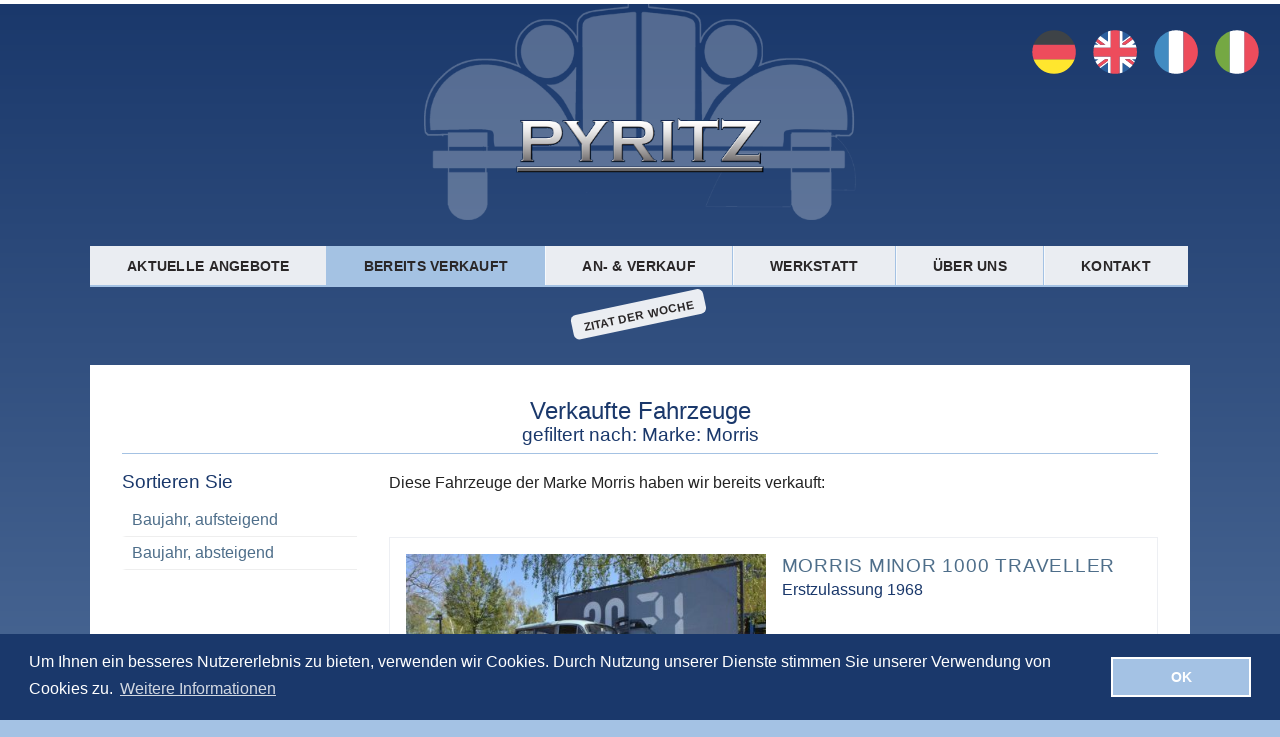

--- FILE ---
content_type: text/html; charset=UTF-8
request_url: https://pyritz-classics.de/bereits-verkauft/?sort=marke&marke=morris
body_size: 7398
content:
<!DOCTYPE html>
<!--[if IE 6]>
<html id="ie6" lang="de">
<![endif]-->
<!--[if IE 7]>
<html id="ie7" lang="de">
<![endif]-->
<!--[if IE 8]>
<html id="ie8" lang="de">
<![endif]-->
<!--[if !(IE 6) | !(IE 7) | !(IE 8)  ]><!-->
<html lang="de">
<!--<![endif]-->
<head>
<!-- neues paket -->
<!--  -->
<meta charset="UTF-8" />
<!-- meta name="google-translate-customization" content="fc258cdc7546e4f8-bf27ddb43f6f4daf-gfc3d8415e2ec059f-16" /-->
<meta name="viewport" content="width=device-width" />
<title class="notranslate">Bereits verkauft « Pyritz Classics GmbH In der Klassikstadt</title>
<link rel="profile" href="http://gmpg.org/xfn/11" />
<link rel="pingback" href="https://pyritz-classics.de/cms/xmlrpc.php" />
<meta name='robots' content='max-image-preview:large' />
<link rel="alternate" type="application/rss+xml" title="Pyritz Classics GmbH &raquo; Feed" href="https://pyritz-classics.de/feed/" />
<link rel="alternate" type="application/rss+xml" title="Pyritz Classics GmbH &raquo; Kommentar-Feed" href="https://pyritz-classics.de/comments/feed/" />
<link rel='stylesheet' id='lb2-css' href='https://pyritz-classics.de/cms/wp-content/themes/pyritz/js/libs/lightbox2/css/lightbox.css?ver=6.5.7' type='text/css' media='screen' />
<link rel='stylesheet' id='wp-block-library-css' href='https://pyritz-classics.de/cms/wp-includes/css/dist/block-library/style.min.css?ver=6.5.7' type='text/css' media='all' />
<style id='classic-theme-styles-inline-css' type='text/css'>
/*! This file is auto-generated */
.wp-block-button__link{color:#fff;background-color:#32373c;border-radius:9999px;box-shadow:none;text-decoration:none;padding:calc(.667em + 2px) calc(1.333em + 2px);font-size:1.125em}.wp-block-file__button{background:#32373c;color:#fff;text-decoration:none}
</style>
<style id='global-styles-inline-css' type='text/css'>
body{--wp--preset--color--black: #000000;--wp--preset--color--cyan-bluish-gray: #abb8c3;--wp--preset--color--white: #ffffff;--wp--preset--color--pale-pink: #f78da7;--wp--preset--color--vivid-red: #cf2e2e;--wp--preset--color--luminous-vivid-orange: #ff6900;--wp--preset--color--luminous-vivid-amber: #fcb900;--wp--preset--color--light-green-cyan: #7bdcb5;--wp--preset--color--vivid-green-cyan: #00d084;--wp--preset--color--pale-cyan-blue: #8ed1fc;--wp--preset--color--vivid-cyan-blue: #0693e3;--wp--preset--color--vivid-purple: #9b51e0;--wp--preset--gradient--vivid-cyan-blue-to-vivid-purple: linear-gradient(135deg,rgba(6,147,227,1) 0%,rgb(155,81,224) 100%);--wp--preset--gradient--light-green-cyan-to-vivid-green-cyan: linear-gradient(135deg,rgb(122,220,180) 0%,rgb(0,208,130) 100%);--wp--preset--gradient--luminous-vivid-amber-to-luminous-vivid-orange: linear-gradient(135deg,rgba(252,185,0,1) 0%,rgba(255,105,0,1) 100%);--wp--preset--gradient--luminous-vivid-orange-to-vivid-red: linear-gradient(135deg,rgba(255,105,0,1) 0%,rgb(207,46,46) 100%);--wp--preset--gradient--very-light-gray-to-cyan-bluish-gray: linear-gradient(135deg,rgb(238,238,238) 0%,rgb(169,184,195) 100%);--wp--preset--gradient--cool-to-warm-spectrum: linear-gradient(135deg,rgb(74,234,220) 0%,rgb(151,120,209) 20%,rgb(207,42,186) 40%,rgb(238,44,130) 60%,rgb(251,105,98) 80%,rgb(254,248,76) 100%);--wp--preset--gradient--blush-light-purple: linear-gradient(135deg,rgb(255,206,236) 0%,rgb(152,150,240) 100%);--wp--preset--gradient--blush-bordeaux: linear-gradient(135deg,rgb(254,205,165) 0%,rgb(254,45,45) 50%,rgb(107,0,62) 100%);--wp--preset--gradient--luminous-dusk: linear-gradient(135deg,rgb(255,203,112) 0%,rgb(199,81,192) 50%,rgb(65,88,208) 100%);--wp--preset--gradient--pale-ocean: linear-gradient(135deg,rgb(255,245,203) 0%,rgb(182,227,212) 50%,rgb(51,167,181) 100%);--wp--preset--gradient--electric-grass: linear-gradient(135deg,rgb(202,248,128) 0%,rgb(113,206,126) 100%);--wp--preset--gradient--midnight: linear-gradient(135deg,rgb(2,3,129) 0%,rgb(40,116,252) 100%);--wp--preset--font-size--small: 13px;--wp--preset--font-size--medium: 20px;--wp--preset--font-size--large: 36px;--wp--preset--font-size--x-large: 42px;--wp--preset--spacing--20: 0.44rem;--wp--preset--spacing--30: 0.67rem;--wp--preset--spacing--40: 1rem;--wp--preset--spacing--50: 1.5rem;--wp--preset--spacing--60: 2.25rem;--wp--preset--spacing--70: 3.38rem;--wp--preset--spacing--80: 5.06rem;--wp--preset--shadow--natural: 6px 6px 9px rgba(0, 0, 0, 0.2);--wp--preset--shadow--deep: 12px 12px 50px rgba(0, 0, 0, 0.4);--wp--preset--shadow--sharp: 6px 6px 0px rgba(0, 0, 0, 0.2);--wp--preset--shadow--outlined: 6px 6px 0px -3px rgba(255, 255, 255, 1), 6px 6px rgba(0, 0, 0, 1);--wp--preset--shadow--crisp: 6px 6px 0px rgba(0, 0, 0, 1);}:where(.is-layout-flex){gap: 0.5em;}:where(.is-layout-grid){gap: 0.5em;}body .is-layout-flex{display: flex;}body .is-layout-flex{flex-wrap: wrap;align-items: center;}body .is-layout-flex > *{margin: 0;}body .is-layout-grid{display: grid;}body .is-layout-grid > *{margin: 0;}:where(.wp-block-columns.is-layout-flex){gap: 2em;}:where(.wp-block-columns.is-layout-grid){gap: 2em;}:where(.wp-block-post-template.is-layout-flex){gap: 1.25em;}:where(.wp-block-post-template.is-layout-grid){gap: 1.25em;}.has-black-color{color: var(--wp--preset--color--black) !important;}.has-cyan-bluish-gray-color{color: var(--wp--preset--color--cyan-bluish-gray) !important;}.has-white-color{color: var(--wp--preset--color--white) !important;}.has-pale-pink-color{color: var(--wp--preset--color--pale-pink) !important;}.has-vivid-red-color{color: var(--wp--preset--color--vivid-red) !important;}.has-luminous-vivid-orange-color{color: var(--wp--preset--color--luminous-vivid-orange) !important;}.has-luminous-vivid-amber-color{color: var(--wp--preset--color--luminous-vivid-amber) !important;}.has-light-green-cyan-color{color: var(--wp--preset--color--light-green-cyan) !important;}.has-vivid-green-cyan-color{color: var(--wp--preset--color--vivid-green-cyan) !important;}.has-pale-cyan-blue-color{color: var(--wp--preset--color--pale-cyan-blue) !important;}.has-vivid-cyan-blue-color{color: var(--wp--preset--color--vivid-cyan-blue) !important;}.has-vivid-purple-color{color: var(--wp--preset--color--vivid-purple) !important;}.has-black-background-color{background-color: var(--wp--preset--color--black) !important;}.has-cyan-bluish-gray-background-color{background-color: var(--wp--preset--color--cyan-bluish-gray) !important;}.has-white-background-color{background-color: var(--wp--preset--color--white) !important;}.has-pale-pink-background-color{background-color: var(--wp--preset--color--pale-pink) !important;}.has-vivid-red-background-color{background-color: var(--wp--preset--color--vivid-red) !important;}.has-luminous-vivid-orange-background-color{background-color: var(--wp--preset--color--luminous-vivid-orange) !important;}.has-luminous-vivid-amber-background-color{background-color: var(--wp--preset--color--luminous-vivid-amber) !important;}.has-light-green-cyan-background-color{background-color: var(--wp--preset--color--light-green-cyan) !important;}.has-vivid-green-cyan-background-color{background-color: var(--wp--preset--color--vivid-green-cyan) !important;}.has-pale-cyan-blue-background-color{background-color: var(--wp--preset--color--pale-cyan-blue) !important;}.has-vivid-cyan-blue-background-color{background-color: var(--wp--preset--color--vivid-cyan-blue) !important;}.has-vivid-purple-background-color{background-color: var(--wp--preset--color--vivid-purple) !important;}.has-black-border-color{border-color: var(--wp--preset--color--black) !important;}.has-cyan-bluish-gray-border-color{border-color: var(--wp--preset--color--cyan-bluish-gray) !important;}.has-white-border-color{border-color: var(--wp--preset--color--white) !important;}.has-pale-pink-border-color{border-color: var(--wp--preset--color--pale-pink) !important;}.has-vivid-red-border-color{border-color: var(--wp--preset--color--vivid-red) !important;}.has-luminous-vivid-orange-border-color{border-color: var(--wp--preset--color--luminous-vivid-orange) !important;}.has-luminous-vivid-amber-border-color{border-color: var(--wp--preset--color--luminous-vivid-amber) !important;}.has-light-green-cyan-border-color{border-color: var(--wp--preset--color--light-green-cyan) !important;}.has-vivid-green-cyan-border-color{border-color: var(--wp--preset--color--vivid-green-cyan) !important;}.has-pale-cyan-blue-border-color{border-color: var(--wp--preset--color--pale-cyan-blue) !important;}.has-vivid-cyan-blue-border-color{border-color: var(--wp--preset--color--vivid-cyan-blue) !important;}.has-vivid-purple-border-color{border-color: var(--wp--preset--color--vivid-purple) !important;}.has-vivid-cyan-blue-to-vivid-purple-gradient-background{background: var(--wp--preset--gradient--vivid-cyan-blue-to-vivid-purple) !important;}.has-light-green-cyan-to-vivid-green-cyan-gradient-background{background: var(--wp--preset--gradient--light-green-cyan-to-vivid-green-cyan) !important;}.has-luminous-vivid-amber-to-luminous-vivid-orange-gradient-background{background: var(--wp--preset--gradient--luminous-vivid-amber-to-luminous-vivid-orange) !important;}.has-luminous-vivid-orange-to-vivid-red-gradient-background{background: var(--wp--preset--gradient--luminous-vivid-orange-to-vivid-red) !important;}.has-very-light-gray-to-cyan-bluish-gray-gradient-background{background: var(--wp--preset--gradient--very-light-gray-to-cyan-bluish-gray) !important;}.has-cool-to-warm-spectrum-gradient-background{background: var(--wp--preset--gradient--cool-to-warm-spectrum) !important;}.has-blush-light-purple-gradient-background{background: var(--wp--preset--gradient--blush-light-purple) !important;}.has-blush-bordeaux-gradient-background{background: var(--wp--preset--gradient--blush-bordeaux) !important;}.has-luminous-dusk-gradient-background{background: var(--wp--preset--gradient--luminous-dusk) !important;}.has-pale-ocean-gradient-background{background: var(--wp--preset--gradient--pale-ocean) !important;}.has-electric-grass-gradient-background{background: var(--wp--preset--gradient--electric-grass) !important;}.has-midnight-gradient-background{background: var(--wp--preset--gradient--midnight) !important;}.has-small-font-size{font-size: var(--wp--preset--font-size--small) !important;}.has-medium-font-size{font-size: var(--wp--preset--font-size--medium) !important;}.has-large-font-size{font-size: var(--wp--preset--font-size--large) !important;}.has-x-large-font-size{font-size: var(--wp--preset--font-size--x-large) !important;}
.wp-block-navigation a:where(:not(.wp-element-button)){color: inherit;}
:where(.wp-block-post-template.is-layout-flex){gap: 1.25em;}:where(.wp-block-post-template.is-layout-grid){gap: 1.25em;}
:where(.wp-block-columns.is-layout-flex){gap: 2em;}:where(.wp-block-columns.is-layout-grid){gap: 2em;}
.wp-block-pullquote{font-size: 1.5em;line-height: 1.6;}
</style>
<link rel='stylesheet' id='sliceshow-css' href='https://pyritz-classics.de/cms/wp-content/plugins/sliceshow/css/slice-show.css?ver=6.5.7' type='text/css' media='all' />
<link rel='stylesheet' id='cookieconsent-css' href='https://pyritz-classics.de/cms/wp-content/themes/pyritz/js/libs/cookieconsent/cookieconsent.min.css?ver=6.5.7' type='text/css' media='all' />
<link rel='stylesheet' id='theme-stylesheet-css' href='https://pyritz-classics.de/cms/wp-content/themes/pyritz/style.css?ver=1740405043' type='text/css' media='all' />
<!--[if lt IE 10]>
<link rel='stylesheet' id='theme-stylesheet-ie-css' href='https://pyritz-classics.de/cms/wp-content/themes/pyritz/css/ie.css?ver=6.5.7' type='text/css' media='all' />
<![endif]-->
<link rel='stylesheet' id='font-awesome-css' href='https://pyritz-classics.de/cms/wp-content/themes/pyritz/res/font-awesome/css/font-awesome.min.css?ver=6.5.7' type='text/css' media='all' />
<!--[if IE 7]>
<link rel='stylesheet' id='font-awesome-ie7-css' href='https://pyritz-classics.de/cms/wp-content/themes/pyritz/res/font-awesome/cssfont-awesome-ie7.min.css?ver=6.5.7' type='text/css' media='all' />
<![endif]-->
<link rel='stylesheet' id='wp-pagenavi-css' href='https://pyritz-classics.de/cms/wp-content/plugins/wp-pagenavi/pagenavi-css.css?ver=2.70' type='text/css' media='all' />
<script type="text/javascript" src="https://pyritz-classics.de/cms/wp-includes/js/jquery/jquery.min.js?ver=3.7.1" id="jquery-core-js"></script>
<script type="text/javascript" src="https://pyritz-classics.de/cms/wp-includes/js/jquery/jquery-migrate.min.js?ver=3.4.1" id="jquery-migrate-js"></script>
<script type="text/javascript" src="https://pyritz-classics.de/cms/wp-content/plugins/sliceshow/thirdparty/jquery.cycle2.js?ver=6.5.7" id="jquery.cycle2.all-js"></script>
<script type="text/javascript" src="https://pyritz-classics.de/cms/wp-content/themes/pyritz/js/libs/cookieconsent/cookieconsent.min.js?ver=6.5.7" id="cookieconsent-js"></script>
<!--[if lt IE 9]>
<script type="text/javascript" src="https://pyritz-classics.de/cms/wp-content/themes/pyritz/js/respond.min.js?ver=6.5.7" id="respond-js"></script>
<![endif]-->
<!--[if lt IE 9]>
<script type="text/javascript" src="https://pyritz-classics.de/cms/wp-content/themes/pyritz/js/html5.js?ver=6.5.7" id="html5-js"></script>
<![endif]-->
<link rel="https://api.w.org/" href="https://pyritz-classics.de/wp-json/" /><link rel="alternate" type="application/json" href="https://pyritz-classics.de/wp-json/wp/v2/pages/6" /><link rel="canonical" href="https://pyritz-classics.de/bereits-verkauft/" />
<link rel='shortlink' href='https://pyritz-classics.de/?p=6' />
<link rel="alternate" type="application/json+oembed" href="https://pyritz-classics.de/wp-json/oembed/1.0/embed?url=https%3A%2F%2Fpyritz-classics.de%2Fbereits-verkauft%2F" />
<link rel="alternate" type="text/xml+oembed" href="https://pyritz-classics.de/wp-json/oembed/1.0/embed?url=https%3A%2F%2Fpyritz-classics.de%2Fbereits-verkauft%2F&#038;format=xml" />

<script>
window.addEventListener("load", function(){
window.cookieconsent.initialise({
  "palette": {
    "popup": {
      "background": "#1A386B",
      "text": "#FFFFFF"
    },
    "button": {
      "background": "#A4C2E4",
      "text": "#FFFFFF",
      "border": "#FFFFFF"
    }
  },
  "content": {
  	"message": "Um Ihnen ein besseres Nutzererlebnis zu bieten, verwenden wir Cookies. Durch Nutzung unserer Dienste stimmen Sie unserer Verwendung von Cookies zu.",
    "dismiss": "OK",
    "link"   : "Weitere Informationen",
    "href"   : "/datenschutz/"
  }
})});
</script>
</head>
<body class="page-template page-template-page-im-angebot page-template-page-im-angebot-php page page-id-6 single-author">
<div id="google_translate_element" class="google-translate_element">
<svg version="1.1" xmlns="http://www.w3.org/2000/svg" xmlns:xlink="http://www.w3.org/1999/xlink" x="0px" y="0px"
	 viewBox="0 0 128 128" enable-background="new 0 0 128 128" xml:space="preserve" style="display:none">
<defs>
<symbol id="DE">
	<path fill="#3E4347" d="M64.21,5.98C38.9,5.98,17.38,22.16,9.4,44.73h109.61C111.03,22.16,89.52,5.98,64.21,5.98z"/>
	<path fill="#FFE62E" d="M64.21,122.23c25.31,0,46.82-16.18,54.8-38.75H9.4C17.38,106.05,38.9,122.23,64.21,122.23z"/>
	<path fill="#ED4C5C" d="M9.4,44.73C7.26,50.79,6.08,57.31,6.08,64.1S7.26,77.42,9.4,83.48h109.61
		c2.14-6.06,3.32-12.58,3.32-19.38s-1.18-13.31-3.32-19.38H9.4z"/>
</symbol>
<symbol id="EN">
	<path fill="#2A5F9E" d="M45.01,118.91V92.14l-19.98,14.73C30.75,112.13,37.53,116.26,45.01,118.91z"/>
	<path fill="#2A5F9E" d="M83.76,118.91c7.51-2.65,14.3-6.8,20.04-12.09L83.77,92.1L83.76,118.91z"/>
	<path fill="#2A5F9E" d="M9.58,83.48c0.67,1.9,1.43,3.75,2.29,5.55l7.53-5.55H9.58z"/>
	<path fill="#2A5F9E" d="M109.36,83.48l7.54,5.55c0.86-1.8,1.62-3.66,2.29-5.55L109.36,83.48L109.36,83.48z"/>
	<path fill="#FFFFFF" d="M47.84,75.73H29.93H7.43c0.54,2.65,1.27,5.24,2.15,7.75h9.83l-7.54,5.55c1.52,3.21,3.34,6.25,5.41,9.1
		l19.99-14.65h0.09h7.66v3.97v0.04L22.33,104.2c0.87,0.92,1.77,1.81,2.7,2.67l19.98-14.73v26.77c2.51,0.89,5.1,1.62,7.75,2.16
		V86.42v-4.64v-0.03v-6.03h-4.89H47.84z"/>
	<path fill="#FFFFFF" d="M121.35,75.73H98.84h-5.78h-0.01h-13.1h-0.01h-3.93V86.4v34.67c2.65-0.54,5.24-1.27,7.75-2.16l0-26.81
		l20.03,14.72c2.67-2.47,5.12-5.18,7.29-8.11L90.44,83.48h0.03h13.09l11.75,8.66v0c0.56-1.02,1.09-2.06,1.59-3.11l-7.54-5.55h9.83
		C120.08,80.97,120.81,78.38,121.35,75.73z"/>
	<path fill="#ED4C5C" d="M17.34,98.22c1.51,2.08,3.17,4.06,4.94,5.92c0.02,0.02,0.03,0.04,0.05,0.06l22.68-16.71v-0.04v-3.97
		h-7.66L17.34,98.22z"/>
	<path fill="#ED4C5C" d="M90.47,83.48l20.64,15.2c0.72-0.97,1.4-1.96,2.06-2.98c0.1-0.16,0.2-0.31,0.3-0.47
		c0.64-1.01,1.26-2.04,1.85-3.1l-11.75-8.66H90.47z"/>
	<path fill="#2A5F9E" d="M83.76,9.3v26.77l19.98-14.73C98.02,16.07,91.24,11.95,83.76,9.3z"/>
	<path fill="#2A5F9E" d="M45.01,9.3c-7.51,2.65-14.3,6.8-20.04,12.09l20.03,14.72L45.01,9.3z"/>
	<path fill="#2A5F9E" d="M119.19,44.73c-0.67-1.9-1.43-3.75-2.29-5.55l-7.54,5.55H119.19z"/>
	<path fill="#2A5F9E" d="M19.42,44.73l-7.54-5.55c-0.86,1.8-1.62,3.66-2.29,5.55H19.42z"/>
	<path fill="#FFFFFF" d="M80.94,52.48h17.91h22.5c-0.54-2.65-1.27-5.24-2.15-7.75h-9.83l7.54-5.55c-1.53-3.21-3.34-6.25-5.41-9.1
		L91.51,44.73h-0.09h-7.66v-3.97v-0.04l22.68-16.71c-0.87-0.92-1.77-1.81-2.7-2.67L83.76,36.07V9.3c-2.51-0.89-5.1-1.62-7.75-2.15
		v34.64v4.64v0.03v6.03h4.89H80.94z"/>
	<path fill="#FFFFFF" d="M7.43,52.48h22.51h5.78h0.01h13.1h0.01h3.93V41.81V7.14c-2.65,0.54-5.24,1.27-7.75,2.15l0,26.81
		L24.98,21.39c-2.67,2.47-5.12,5.18-7.29,8.11l20.64,15.23H38.3l-13.09,0l-11.75-8.66v0c-0.56,1.02-1.09,2.05-1.59,3.11l7.54,5.55
		H9.58C8.7,47.24,7.97,49.82,7.43,52.48z"/>
	<path fill="#ED4C5C" d="M111.43,29.99c-1.51-2.08-3.17-4.06-4.94-5.92c-0.02-0.02-0.03-0.04-0.05-0.06L83.76,40.72v0.04v3.97
		h7.66L111.43,29.99z"/>
	<path fill="#ED4C5C" d="M38.31,44.73l-20.64-15.2c-0.72,0.97-1.4,1.97-2.06,2.98c-0.1,0.15-0.2,0.31-0.3,0.46
		c-0.64,1.01-1.26,2.04-1.85,3.1l11.75,8.66L38.31,44.73z"/>
	<path fill="#ED4C5C" d="M121.35,52.48h-22.5H80.94H80.9h-4.89v-6.03v-0.03v-4.64V7.14c-3.76-0.76-7.64-1.16-11.62-1.16
		s-7.87,0.4-11.62,1.17v34.67v10.67h-3.93h-0.01h-13.1h-0.01h-5.78H7.43c-0.76,3.75-1.17,7.64-1.17,11.62
		c0,3.98,0.4,7.87,1.17,11.62h22.5h17.91h0.04h4.89v6.03v0.03v4.64v34.64c3.75,0.76,7.64,1.16,11.62,1.16s7.87-0.4,11.62-1.17
		V86.4V75.73h3.93h0.01h13.1h0.01h5.78h22.51c0.76-3.76,1.17-7.64,1.17-11.62C122.51,60.12,122.11,56.23,121.35,52.48z"/>
</symbol>
<symbol id="FR">
	<path fill="#428BC1" d="M6.15,64.1c0,25.31,16.18,46.82,38.75,54.8V9.3C22.33,17.28,6.15,38.8,6.15,64.1z"/>
	<path fill="#ED4C5C" d="M122.4,64.1c0-25.31-16.18-46.82-38.75-54.8v109.61C106.22,110.93,122.4,89.41,122.4,64.1z"/>
	<path fill="#FFFFFF" d="M44.9,118.91c6.06,2.14,12.58,3.32,19.37,3.32c6.8,0,13.31-1.18,19.38-3.32V9.3
		c-6.06-2.14-12.58-3.32-19.38-3.32c-6.8,0-13.31,1.18-19.37,3.32V118.91z"/>
</symbol>
<symbol id="IT">
	<path fill="#75A843" d="M5.68,64.1c0,25.31,16.18,46.82,38.75,54.8V9.3C21.86,17.28,5.68,38.8,5.68,64.1z"/>
	<path fill="#ED4C5C" d="M121.93,64.1c0-25.31-16.18-46.83-38.75-54.81v109.61C105.76,110.93,121.93,89.41,121.93,64.1z"/>
	<path fill="#FFFFFF" d="M44.43,118.91c6.06,2.14,12.58,3.32,19.38,3.32s13.31-1.18,19.37-3.32V9.3
				c-6.06-2.14-12.58-3.32-19.37-3.32S50.5,7.16,44.43,9.3V118.91z"/>
</symbol>
</defs>
</svg>
<ul class="flag-list" role="presentation">
	<li><svg class="flag" viewBox="0 0 128 128"><use href="#DE" /><text>Deutsch</text></svg></li>
	<li><svg class="flag" viewBox="0 0 128 128"><use href="#EN" /><text>English</text></svg></li>
	<li><svg class="flag" viewBox="0 0 128 128"><use href="#FR" /><text>Français</text></svg></li>
	<li><svg class="flag" viewBox="0 0 128 128"><use href="#IT" /><text>Italiano</text></svg></li>
</ul>
</div>
<script type="text/javascript">
function googleTranslateElementInit() {
  new google.translate.TranslateElement({pageLanguage: 'de', includedLanguages: 'de,en,fr,it', layout: google.translate.TranslateElement.InlineLayout.SIMPLE, multilanguagePage: true}, 'google_translate_element');
  jQuery('.flag-list > li').on('click', function(){
   jQuery('.goog-te-gadget-simple').click();
  });
}
</script><script defer type="text/javascript" src="//translate.google.com/translate_a/element.js?cb=googleTranslateElementInit"></script>


<div class="pagewrap">

	<div class="header">
		<div class="row">
			<div class="col w100 logo"><a href="/"><img src="/cms/wp-content/themes/pyritz/img/pyritz-logo.png"></a></div>
		</div>
	</div>

	<!--div class="topnav"-->
				<div class="menu-topnav-container"><ul id="menu-topnav" class="nav-menu"><li id="menu-item-23" class="menu-item menu-item-type-post_type menu-item-object-page menu-item-23"><a href="https://pyritz-classics.de/im-angebot/">Aktuelle Angebote</a></li>
<li id="menu-item-22" class="menu-item menu-item-type-post_type menu-item-object-page current-menu-item page_item page-item-6 current_page_item menu-item-22"><a href="https://pyritz-classics.de/bereits-verkauft/" aria-current="page">Bereits verkauft</a></li>
<li id="menu-item-21" class="menu-item menu-item-type-post_type menu-item-object-page menu-item-21"><a href="https://pyritz-classics.de/ankauf-verkauf/">An- &#038; Verkauf</a></li>
<li id="menu-item-4253" class="menu-item menu-item-type-post_type menu-item-object-page menu-item-4253"><a href="https://pyritz-classics.de/werkstatt-2/">Werkstatt</a></li>
<li id="menu-item-28" class="menu-item menu-item-type-post_type menu-item-object-page menu-item-28"><a href="https://pyritz-classics.de/wir-ueber-uns/">Über uns</a></li>
<li id="menu-item-27" class="menu-item menu-item-type-post_type menu-item-object-page menu-item-27"><a href="https://pyritz-classics.de/kontakt/">Kontakt</a></li>
<li id="menu-item-8378" class="menu-item menu-item-type-post_type_archive menu-item-object-pyr_quote menu-item-8378"><a href="https://pyritz-classics.de/zitate/">Zitat der Woche</a></li>
</ul></div>	<!--/div-->
<div class="content post-6 page type-page status-publish hentry">
	<div class="row">
		<div class="col w100">
			<div class="page-header">
									<h2>Verkaufte Fahrzeuge</h2>
													<h3>gefiltert nach: Marke: Morris</h3>
			</div>
		</div>
	</div>
	<div class="row">
		<div class="col w25">

		<div class="box hide-on-small">
			<h3>Sortieren Sie</h3>
			<ul class="nav list"><li ><a href="https://pyritz-classics.de/bereits-verkauft/?sort=year_asc">Baujahr, aufsteigend</a></li><li ><a href="https://pyritz-classics.de/bereits-verkauft/?sort=year_desc">Baujahr, absteigend</a></li></ul>		</div>

		<div class="box hide-on-small">
							<h3>Verkaufte Marken</h3>
			<ul class="nav list"><li><a href="https://pyritz-classics.de/bereits-verkauft/?sort=make">Alle </a></li><li><a href="https://pyritz-classics.de/bereits-verkauft/?sort=marke&amp;marke=adler">Adler</a></li><li><a href="https://pyritz-classics.de/bereits-verkauft/?sort=marke&amp;marke=alfa-romeo">Alfa Romeo</a></li><li><a href="https://pyritz-classics.de/bereits-verkauft/?sort=marke&amp;marke=alvis">Alvis</a></li><li><a href="https://pyritz-classics.de/bereits-verkauft/?sort=marke&amp;marke=aston-martin">Aston Martin</a></li><li><a href="https://pyritz-classics.de/bereits-verkauft/?sort=marke&amp;marke=audi">Audi</a></li><li><a href="https://pyritz-classics.de/bereits-verkauft/?sort=marke&amp;marke=austin-healey">Austin Healey</a></li><li><a href="https://pyritz-classics.de/bereits-verkauft/?sort=marke&amp;marke=bentley">Bentley</a></li><li><a href="https://pyritz-classics.de/bereits-verkauft/?sort=marke&amp;marke=bmw">BMW</a></li><li><a href="https://pyritz-classics.de/bereits-verkauft/?sort=marke&amp;marke=borgward">Borgward</a></li><li><a href="https://pyritz-classics.de/bereits-verkauft/?sort=marke&amp;marke=boursaud">Boursaud</a></li><li><a href="https://pyritz-classics.de/bereits-verkauft/?sort=marke&amp;marke=bugatti">Bugatti</a></li><li><a href="https://pyritz-classics.de/bereits-verkauft/?sort=marke&amp;marke=buick">Buick</a></li><li><a href="https://pyritz-classics.de/bereits-verkauft/?sort=marke&amp;marke=cadillac">Cadillac</a></li><li><a href="https://pyritz-classics.de/bereits-verkauft/?sort=marke&amp;marke=chevrolet">Chevrolet</a></li><li><a href="https://pyritz-classics.de/bereits-verkauft/?sort=marke&amp;marke=chris-craft">Chris Craft</a></li><li><a href="https://pyritz-classics.de/bereits-verkauft/?sort=marke&amp;marke=chrysler">chrysler</a></li><li><a href="https://pyritz-classics.de/bereits-verkauft/?sort=marke&amp;marke=citroen">Citroën</a></li><li><a href="https://pyritz-classics.de/bereits-verkauft/?sort=marke&amp;marke=corvette">Corvette</a></li><li><a href="https://pyritz-classics.de/bereits-verkauft/?sort=marke&amp;marke=daimler">Daimler</a></li><li><a href="https://pyritz-classics.de/bereits-verkauft/?sort=marke&amp;marke=datsun">Datsun</a></li><li><a href="https://pyritz-classics.de/bereits-verkauft/?sort=marke&amp;marke=de-tomaso">De Tomaso</a></li><li><a href="https://pyritz-classics.de/bereits-verkauft/?sort=marke&amp;marke=delahaye">Delahaye</a></li><li><a href="https://pyritz-classics.de/bereits-verkauft/?sort=marke&amp;marke=dkw">DKW</a></li><li><a href="https://pyritz-classics.de/bereits-verkauft/?sort=marke&amp;marke=ducati">Ducati</a></li><li><a href="https://pyritz-classics.de/bereits-verkauft/?sort=marke&amp;marke=ferrari">Ferrari</a></li><li><a href="https://pyritz-classics.de/bereits-verkauft/?sort=marke&amp;marke=fiat">FIAT</a></li><li><a href="https://pyritz-classics.de/bereits-verkauft/?sort=marke&amp;marke=ford">Ford</a></li><li><a href="https://pyritz-classics.de/bereits-verkauft/?sort=marke&amp;marke=glas">Glas</a></li><li><a href="https://pyritz-classics.de/bereits-verkauft/?sort=marke&amp;marke=hanomag">Hanomag</a></li><li><a href="https://pyritz-classics.de/bereits-verkauft/?sort=marke&amp;marke=heinkel">Heinkel</a></li><li><a href="https://pyritz-classics.de/bereits-verkauft/?sort=marke&amp;marke=honda">Honda</a></li><li><a href="https://pyritz-classics.de/bereits-verkauft/?sort=marke&amp;marke=horch">Horch</a></li><li><a href="https://pyritz-classics.de/bereits-verkauft/?sort=marke&amp;marke=hudson">Hudson</a></li><li><a href="https://pyritz-classics.de/bereits-verkauft/?sort=marke&amp;marke=innocenti">Innocenti</a></li><li><a href="https://pyritz-classics.de/bereits-verkauft/?sort=marke&amp;marke=jaguar">Jaguar</a></li><li><a href="https://pyritz-classics.de/bereits-verkauft/?sort=marke&amp;marke=karmann">Karmann</a></li><li><a href="https://pyritz-classics.de/bereits-verkauft/?sort=marke&amp;marke=lagonda">Lagonda</a></li><li><a href="https://pyritz-classics.de/bereits-verkauft/?sort=marke&amp;marke=lamborghini">Lamborghini</a></li><li><a href="https://pyritz-classics.de/bereits-verkauft/?sort=marke&amp;marke=lambretta">Lambretta</a></li><li><a href="https://pyritz-classics.de/bereits-verkauft/?sort=marke&amp;marke=lancia">Lancia</a></li><li><a href="https://pyritz-classics.de/bereits-verkauft/?sort=marke&amp;marke=land-rover">Land Rover</a></li><li><a href="https://pyritz-classics.de/bereits-verkauft/?sort=marke&amp;marke=laverda">Laverda</a></li><li><a href="https://pyritz-classics.de/bereits-verkauft/?sort=marke&amp;marke=lotus">Lotus</a></li><li><a href="https://pyritz-classics.de/bereits-verkauft/?sort=marke&amp;marke=mathys">Mathis</a></li><li><a href="https://pyritz-classics.de/bereits-verkauft/?sort=marke&amp;marke=mercedes-benz">Mercedes Benz</a></li><li><a href="https://pyritz-classics.de/bereits-verkauft/?sort=marke&amp;marke=messerschmitt">Messerschmitt</a></li><li><a href="https://pyritz-classics.de/bereits-verkauft/?sort=marke&amp;marke=mg">MG</a></li><li><a href="https://pyritz-classics.de/bereits-verkauft/?sort=marke&amp;marke=mini">Mini</a></li><li><a href="https://pyritz-classics.de/bereits-verkauft/?sort=marke&amp;marke=minischmitt">Minischmitt</a></li><li><a href="https://pyritz-classics.de/bereits-verkauft/?sort=marke&amp;marke=monteverdi">Monteverdi</a></li><li><a href="https://pyritz-classics.de/bereits-verkauft/?sort=marke&amp;marke=morgan">Morgan</a></li><li class="active"><a href="https://pyritz-classics.de/bereits-verkauft/?sort=marke&amp;marke=morris">Morris</a></li><li><a href="https://pyritz-classics.de/bereits-verkauft/?sort=marke&amp;marke=norton">Norton</a></li><li><a href="https://pyritz-classics.de/bereits-verkauft/?sort=marke&amp;marke=nsu">NSU</a></li><li><a href="https://pyritz-classics.de/bereits-verkauft/?sort=marke&amp;marke=opel">Opel</a></li><li><a href="https://pyritz-classics.de/bereits-verkauft/?sort=marke&amp;marke=peugeot">Peugeot</a></li><li><a href="https://pyritz-classics.de/bereits-verkauft/?sort=marke&amp;marke=porsche">Porsche</a></li><li><a href="https://pyritz-classics.de/bereits-verkauft/?sort=marke&amp;marke=renault">Renault</a></li><li><a href="https://pyritz-classics.de/bereits-verkauft/?sort=marke&amp;marke=rolls-royce">Rolls Royce</a></li><li><a href="https://pyritz-classics.de/bereits-verkauft/?sort=marke&amp;marke=rover">Rover</a></li><li><a href="https://pyritz-classics.de/bereits-verkauft/?sort=marke&amp;marke=saab">Saab</a></li><li><a href="https://pyritz-classics.de/bereits-verkauft/?sort=marke&amp;marke=sonstige">Sonstige</a></li><li><a href="https://pyritz-classics.de/bereits-verkauft/?sort=marke&amp;marke=superformance">Superformance</a></li><li><a href="https://pyritz-classics.de/bereits-verkauft/?sort=marke&amp;marke=triumph">Triumph</a></li><li><a href="https://pyritz-classics.de/bereits-verkauft/?sort=marke&amp;marke=velosolex">VeloSolex</a></li><li><a href="https://pyritz-classics.de/bereits-verkauft/?sort=marke&amp;marke=vespa">Vespa</a></li><li><a href="https://pyritz-classics.de/bereits-verkauft/?sort=marke&amp;marke=volkswagen">Volkswagen</a></li><li><a href="https://pyritz-classics.de/bereits-verkauft/?sort=marke&amp;marke=volvo">Volvo</a></li></ul>		</div>
	</div>
		<div class="col w75">
			<div class="page-intro make-info">
				<div class="make-info-content">
							<p>Diese Fahrzeuge der Marke Morris  haben wir bereits verkauft:</p>
				</div>
	</div>
<div class="teaser ">
	<div class="teaser-header">
				<h2 class="main-header"><a href="https://pyritz-classics.de/fahrzeuge/morris-minor-1000-traveller/">Morris Minor 1000 Traveller</a></h2>
		<h3 class="sub-header">Erstzulassung 1968</h3>
	</div>
	<div class="teaser-content">
		<figure class="teaser-image"><a href="https://pyritz-classics.de/fahrzeuge/morris-minor-1000-traveller/"><img width="450" height="300" src="https://pyritz-classics.de/cms/wp-content/uploads/2021/04/1-2-450x300.jpg" class="attachment-medium size-medium wp-post-image" alt="" decoding="async" srcset="https://pyritz-classics.de/cms/wp-content/uploads/2021/04/1-2-450x300.jpg 450w, https://pyritz-classics.de/cms/wp-content/uploads/2021/04/1-2-300x200.jpg 300w, https://pyritz-classics.de/cms/wp-content/uploads/2021/04/1-2-768x512.jpg 768w, https://pyritz-classics.de/cms/wp-content/uploads/2021/04/1-2-1148x765.jpg 1148w, https://pyritz-classics.de/cms/wp-content/uploads/2021/04/1-2-400x267.jpg 400w, https://pyritz-classics.de/cms/wp-content/uploads/2021/04/1-2-800x533.jpg 800w, https://pyritz-classics.de/cms/wp-content/uploads/2021/04/1-2-1000x667.jpg 1000w, https://pyritz-classics.de/cms/wp-content/uploads/2021/04/1-2.jpg 1152w" sizes="(max-width: 450px) 100vw, 450px" /></a>
						<figcaption class="teaser__caption">
				<h4 class="notranslate">Sold</h4>
			</figcaption>
					</figure>
		<div class="teaser-info">
			<div class="teaser-text"></div>
		</div>
			</div>

	<div class="teaser-more"><a href="https://pyritz-classics.de/fahrzeuge/morris-minor-1000-traveller/" class="button">zum Fahrzeug</a></div>
</div>
			<div class="pager">
						</div>
			<h4>
							Sie befinden sich im Bereich "bereits verkaufte Fahrzeuge" |
						<a href="https://pyritz-classics.de/bereits-verkauft/?sort=make">» Alle Fahrzeuge im Angebot</a>
			</h4>
		</div>
	</div>
</div>
	<div class="footer">
		<div class="row">
			<div class="col w33">
					<h2><span class="notranslate">In der Klassikstadt</span></h2>
					<p>Orberstrasse 4a<br>
60386 Frankfurt/Main</p>
<p class="no-print"><a href="/in-der-klassikstadt/">Info</a></p>
<p class="no-print"><a href="/kontakt/">Anfahrt / Map</a></p>

			</div>
			<div class="col w33">

					<h2>Ihr Kontakt</h2>
					<p>Rainer Dschüdow</p>
<p>+49 (0) 172-530 0287<br>
+49 (0) 69 4089 55 18<br>
+49 (0) 69 4089 55 19 FAX<br>
<a href="mailto:dschuedow@pyritz-classics.de">Dschuedow@Pyritz-Classics.de</a></p>
<p>Werkstatt</p>
<p>+49 (0) 69 4089 58 69</p>
			</div>
			<div class="col w33 sitemap-container">
					<h2>Sitemap</h2>
					<div class="menu-sitemap-container"><ul id="menu-sitemap" class="nav-menu"><li id="menu-item-30" class="menu-item menu-item-type-post_type menu-item-object-page menu-item-home menu-item-30"><a href="https://pyritz-classics.de/">Home</a></li>
<li id="menu-item-36" class="menu-item menu-item-type-post_type menu-item-object-page menu-item-36"><a href="https://pyritz-classics.de/im-angebot/">Aktuelle Angebote</a></li>
<li id="menu-item-35" class="menu-item menu-item-type-post_type menu-item-object-page current-menu-item page_item page-item-6 current_page_item menu-item-35"><a href="https://pyritz-classics.de/bereits-verkauft/" aria-current="page">Bereits verkauft</a></li>
<li id="menu-item-33" class="menu-item menu-item-type-post_type menu-item-object-page menu-item-33"><a href="https://pyritz-classics.de/ankauf-verkauf/">An- &#038; Verkauf</a></li>
<li id="menu-item-4263" class="menu-item menu-item-type-post_type menu-item-object-page menu-item-4263"><a href="https://pyritz-classics.de/werkstatt-2/">Werkstatt</a></li>
<li id="menu-item-34" class="menu-item menu-item-type-post_type menu-item-object-page menu-item-34"><a href="https://pyritz-classics.de/wir-ueber-uns/">Über uns</a></li>
<li id="menu-item-8382" class="menu-item menu-item-type-post_type_archive menu-item-object-pyr_quote menu-item-8382"><a href="https://pyritz-classics.de/zitate/">Zitat der Woche</a></li>
<li id="menu-item-31" class="menu-item menu-item-type-post_type menu-item-object-page menu-item-31"><a href="https://pyritz-classics.de/kontakt/">Kontakt</a></li>
<li id="menu-item-29" class="menu-item menu-item-type-post_type menu-item-object-page menu-item-29"><a href="https://pyritz-classics.de/impressum/">Impressum</a></li>
<li id="menu-item-10358" class="menu-item menu-item-type-post_type menu-item-object-page menu-item-privacy-policy menu-item-10358"><a rel="privacy-policy" href="https://pyritz-classics.de/datenschutz/">Datenschutz</a></li>
</ul></div>			</div>
		</div>
	</div>
<p class="copyright center">© 2026 <span class="notranslate">Pyritz Classics GmbH</span> in der <span class="notranslate">Klassikstadt Frankfurt</span></p>
</div>
<!--[if lt IE 9]>
	<script type="text/javascript" src="js/respond.min.js"></script>
<![endif]-->

<script type="text/javascript" src="https://pyritz-classics.de/cms/wp-content/themes/pyritz/js/libs/lightbox2/js/lightbox.js?ver=6.5.7" id="lb2-js"></script>
	<!-- Piwik -->
	<script type="text/javascript">
	  var _paq = _paq || [];
	  /* tracker methods like "setCustomDimension" should be called before "trackPageView" */
	  _paq.push(['trackPageView']);
	  _paq.push(['enableLinkTracking']);
	  (function() {
		var u="//www.pyritz-classics.de/piwik/";
		_paq.push(['setTrackerUrl', u+'piwik.php']);
		_paq.push(['setSiteId', '2']);
		var d=document, g=d.createElement('script'), s=d.getElementsByTagName('script')[0];
		g.type='text/javascript'; g.async=true; g.defer=true; g.src=u+'piwik.js'; s.parentNode.insertBefore(g,s);
	  })();
	</script>
	<!-- End Piwik Code -->
	<noscript>
	<!-- Piwik Image Tracker-->
	<img src="http://www.pyritz-classics.de/piwik/piwik.php?idsite=2&rec=1" style="border:0" alt="" />
	<!-- End Piwik -->
	</noscript>

</body>
</html>


--- FILE ---
content_type: text/css
request_url: https://pyritz-classics.de/cms/wp-content/plugins/sliceshow/css/slice-show.css?ver=6.5.7
body_size: 586
content:
.sliceshow-slideshow-container {
	position: relative;
}
.sliceshow-slideshow .slides {
	margin: 0!important;
	padding: 0!important;
	overflow: hidden;
}
.sliceshow-slideshow .slides > li { display: none; list-style: none!important; width: 100%; overflow: hidden; margin: 0!important; padding: 0!important; }
.sliceshow-slideshow .slides > li:first-child { display: block }
.sliceshow-slideshow .slides li img {
	width: 100%!important;
	max-width: 100%!important;
	display: block;
}
.sliceshow-slideshow .slides .sliceshow-caption {
	-webkit-box-sizing: border-box!important;
	-moz-box-sizing: border-box!important;
	box-sizing: border-box!important;
	position: absolute!important;
	bottom: 0!important;
	left: 0!important;
	margin: 0!important;
	padding: 1% 5%!important;
	width: 100%!important;
	background: rgb(0,0,0)!important;
	background: rgba(0,0,0,0.4)!important;
	color: #fff!important;
	font-size: 18px!important;
	font-weight: bold!important;
}
.sliceshow-slideshow .slides a {
	display: block;
	height: auto;
}
.sliceshow-slideshow .slides .sliceshow-caption a {
	display: block;
}
.sliceshow-slideshow .slides .sliceshow-caption a:link, .sliceshow-slideshow .slides .sliceshow-caption a:visited {
	color: #fff;
	text-decoration: none;
}
.sliceshow-slideshow .slides .sliceshow-caption a:hover {
	text-decoration: none;
	opacity: .8;
}

/* Direction Nav */
.sliceshow-slideshow-container .sliceshow-arrow-wrap {
	position: relative;
}
.sliceshow-slideshow-container .sliceshow-arrow-wrap .sliceshow-arrow {width: 31px; height: 44px; margin: -22px 0 0; display: block; background: url(../images/sliceshow-arrows-default.png) no-repeat 0 50%; position: absolute; top: 50%; z-index: 101; cursor: pointer; text-indent: -9999px; opacity: 0; filter:alpha(opacity=0); -webkit-transition: all .3s ease;
}
.sliceshow-slideshow-container .sliceshow-arrow-wrap .sliceshow-arrow-next {background-position: 100% 50%; right: -36px; margin-right: 5px!important; }
.sliceshow-slideshow-container .sliceshow-arrow-wrap .sliceshow-arrow-prev {left: -36px; margin-left: 5px!important;}
.sliceshow-slideshow-container:hover .sliceshow-arrow-next {opacity: 0.6; filter:alpha(opacity=60); right: 5px;}
.sliceshow-slideshow-container:hover .sliceshow-arrow-prev {opacity: 0.6; filter:alpha(opacity=60); left: 5px;}
.sliceshow-slideshow-container:hover .sliceshow-arrow-next:hover, .sliceshow-slideshow-container:hover .sliceshow-arrow-prev:hover {opacity: 1; filter:alpha(opacity=100);}

/* Control Nav */
.sliceshow-slideshow-container .pager-wrap {width: 100%; text-align: center; padding: 10px 0;
}
.sliceshow-slideshow-container .pager-wrap span {margin: 0 6px; width: 11px; height: 11px; display: inline-block; background: #666; background: rgba(0,0,0,0.5); cursor: pointer; text-indent: -9999px; -webkit-border-radius: 20px; -moz-border-radius: 20px; -o-border-radius: 20px; border-radius: 20px; box-shadow: inset 0 0 3px rgba(0,0,0,0.3);}
.sliceshow-slideshow-container .pager-wrap span:hover { background: #333; background: rgba(0,0,0,0.7); }
.sliceshow-slideshow-container .pager-wrap span.cycle-pager-active { background: #000; background: rgba(0,0,0,0.9); cursor: default; }

@media screen and (max-width: 860px) {
  .sliceshow-slideshow .sliceshow-arrow-wrap .sliceshow-arrow-prev {opacity: 1; left: 0;}
  .sliceshow-slideshow .sliceshow-arrow-wrap .sliceshow-arrow-next {opacity: 1; right: 0;}
  .sliceshow-slideshow .slides .sliceshow-caption {font-size: 14px!important;}
}

--- FILE ---
content_type: text/css
request_url: https://pyritz-classics.de/cms/wp-content/themes/pyritz/style.css?ver=1740405043
body_size: 5883
content:
/*
Theme Name:     pyritz next generation
Theme URI:      http://pyritz-classics.de/
Description:    Child theme for the Toolbox theme
Author:         Tom Arnold
Author URI:     http://tomarnold.de/
Template:       toolbox
Version:        0.1.1
*/
/*@import url('css/styles.css');*/
/* basics

$lightblue = rgb(164,194,227);
$mediumblue = rgb(95,149,207);
$darkblue = #1A386B;
$white = rgb(255,255,255);
$textcolor = #232323;
$linkcolor = rgb(78,110,138);

basefont = 16px // 1rem
baseline = 1.5em

*/
* {
	-moz-box-sizing: border-box;
	-webkit-box-sizing: border-box;
	box-sizing: border-box;
}
html, body {
	margin: 0; padding: 0;
}
html {
	font-size: 100%;
	line-height: 1.5em;
	background-color: rgb(164,194,228);
	/*background-color: #1A386B;*/
	/* gradient
		background-image: -o-linear-gradient(top, rgb(95,149,207) 0%, rgb(164,194,227) 40%);
		background-image: -moz-linear-gradient(top, rgb(95,149,207) 0%, rgb(164,194,227) 40%);
		background-image: -webkit-linear-gradient(top, rgb(95,149,207) 0%, rgb(164,194,227) 40%);
		background-image: -ms-linear-gradient(top, rgb(95,149,207) 0%, rgb(164,194,227) 40%);
		background-image: -webkit-gradient(
			linear,
			left top,
			left bottom,
			color-stop(0, rgb(95,149,207)),
			color-stop(0.4, rgb(164,194,227))
		);
	background-image: linear-gradient(top, rgb(95,149,207) 0%, rgb(164,194,227) 40%);
	/**/
	background-image: -o-linear-gradient(top, #1A386B 0%, rgb(164,194,227) 60%);
		background-image: -moz-linear-gradient(top, #1A386B 0%, rgb(164,194,227) 60%);
		background-image: -webkit-linear-gradient(top, #1A386B 0%, rgb(164,194,227) 60%);
		background-image: -ms-linear-gradient(top, #1A386B 0%, rgb(164,194,227) 60%);
		background-image: -webkit-gradient(
			linear,
			left top,
			left bottom,
			color-stop(0, #1A386B),
			color-stop(0.6, rgb(164,194,227))
		);
	background-image: linear-gradient(top, #1A386B 0%, rgb(164,194,227) 60%);
	background-repeat: no-repeat;
}
body {
	color: #232323;
	/*min-height: 2000px;*/
	font-family: Helvetica, Arial, sans-serif;
	background: transparent url(img/logo-oldtimer-25.png) center top no-repeat;
	background-size: 27em;
}
ul,ol,p,blockquote,h1,h2,h3,h4,h5,h6,table {
	margin: 0; padding: 0;
}

img {
	max-width: 100%;
	height: auto;
}
a {
	color: rgb(78,110,138);
}
a img {
	border: none;
}
.dark a {
	color: #FFF;
}
h2, h3 {
	color: rgb(95,148,208);
	color: #1A386B;
}
h2 > i {
	font-style: normal;
	white-space: nowrap;
}
h3 + h4 {
	margin-top: 0.5em;
}
.center {
	text-align: center;
}
.hide-on-small {
	display: none;
}
.logo img {
		max-width: 70%;
}

.nav-list {
	margin: 0; padding: 0;
	list-style-type: none;
}
.nav-list > li {
	margin: 0; padding: 0;
}
.nav-list > li > a {
	text-decoration: none;
}

/* topnavigation */
.menu-topnav-container {
	width: 100%;
	text-transform: uppercase;
}
.menu-topnav-container ul {
	list-style-type: none;
	margin: 0; padding: 0;
	font-size: 0.9em;
	overflow: hidden;
}
.menu-topnav-container li {
	margin: 0; padding: 0;
		-moz-transition: all ease-in-out 0.3s;
		-webkit-transition: all ease-in-out 0.3s;
	transition: all ease-in-out 0.3s;
		background-color: rgb(209,224,241);
	background-color: rgba(255,255,255,0.9);
	margin-bottom: 1px;
}
.menu-topnav-container a {
	text-decoration: none;
		padding: 8px 0;
	padding: 0.5rem 0;
	display: block;
	text-align: center;
	color: rgb(42,39,40);
	font-weight: bold;
	letter-spacing: 0.019em;
}
.menu-topnav-container li:hover,
.menu-topnav-container li.current-menu-item,
.im-verkauf .menu-item-23,
.bereits-verkauft .menu-item-22 {
	background-color: rgb(164,194,227);
}
.menu-topnav-container li:hover a {
	color: #fff;
}

/* nav */
.nav {
	margin: 0;
	padding: 0;
	list-style-type: none;
}
.nav li {
	margin: 0; padding: 0;
}
.nav a {
	text-decoration: none;
	border-left: 4px solid #fff;
}
.nav .active a {
	border-left-color: rgb(95,149,207);
}
.nav li a span {
	display: none;
}


.box {
		margin-bottom: 64px;
	margin-bottom: 4rem;
}
.box h2,
.box h3 {
	font-weight: normal;
	margin-bottom: 0.5em;
}

.row {
	clear: both;
	overflow: hidden;
	margin: 0;
		padding: 0 16px;
	padding: 0 1rem;
}
.row:last-child {
	padding-bottom: 3rem;
}
.invers {
	padding-top: 1rem;
	padding-bottom: 1rem;
	background-color: #1A386B;
	background-color: rgba(26,56,107,0.6);
	color: #FFF;
}
	.invers .heading,
	.invers .sharing {
		color: #C5D8EE;
	}
	.invers .heading {
		font-weight: normal;
		margin: 0;
	}

.col {
	float: left;
		padding: 0 16px;
	padding: 0 1rem;
}

/* startseite */
.intro {
	position: relative;
	font-size: 1.2em;
	text-align: center;
	color: #666;
}
.intro-header {
	font-size: 1.2em;
	line-height: 1.15em;
	font-weight: normal;
	margin-bottom: 0.25em;
}
.intro-header a {
	text-decoration: none;
}
.intro-image {
		margin-bottom: 16px;
		margin-bottom: 1rem;
		max-height: 450px;
		overflow: hidden;
}
/* feature */
.feature-header {
	font-size: 1.2em;
	line-height: 1.15em;
	font-weight: normal;
	margin-bottom: 0.25em;
	color: #333;
}
.feature-content {
	font-size: 0.866em;
	color: #333;
	padding-top: 0.5em;
	text-align: left;
	overflow: hidden;
	margin-bottom: 2em;
}

.feature-images {
	float: left;
	margin-right: 1em;
}
.feature-images img {
	max-height: 100px;
}

.intro-teaser-header {
	font-weight: normal;
	font-size: 1.2em;
	line-height: 1.15em;
		padding-bottom: 4px;
	padding-bottom: 0.25rem;
	border-bottom: 1px solid rgb(164,194,227);
		margin-bottom: 8px;
	margin-bottom: 0.5rem;
}
.xmas,
.intro-teaser.xmas p {
	text-align: center;
}
.xmas .intro-teaser-header {
	text-align: left;
}
.messen figure {
	margin: 0; padding: 0;
	width: 50%;
	float: left;
	padding: 1em;
}
.messen figure img {
	max-width: 100%;
	height: auto;
}
.messen figcaption {
	font-size: 0.9em;
	line-height: 1.15em;
	text-align: center;
}
.messen figcaption a {
	text-decoration: none;
}

/* page header neu */
.page-header {
		margin-bottom: 32px;
	margin-bottom: 2rem;
		padding-bottom: 8px;
	padding-bottom: 0.5rem;
	border-bottom: 1px solid rgb(164,194,227);
}
.page-header h2,
.page-header h3 {
	text-align: center;
	font-weight: normal;
}
.page-header h2 {
	font-size: 1.2em;
	line-height: 1.15em;
}
.page-header h3 {
	font-size: 1.1em;
	line-height: 1.1em;
}

.intro-teaser {
	padding-top: 0;
		margin-bottom: 16px;
	margin-bottom: 1rem;
}

.teaser p {
	text-align: justify;
	-moz-hyphens: auto;
	-webkit-hyphens: auto;
	hyphens: auto;
}

.page-action a {
	text-decoration: none;
	margin-right: 16px;
	margin-right: 1rem;
}

/* grid */
.w100,
.w75,
.w66,
.w25 {
	width: 100%;
	float: none;
	clear: both;
}

/* elements */
.header, .content, .footer {
	margin: 0;
	overflow: hidden;
}
.header {
	margin-top: 0em;
		padding-top: 32px;
	padding-top: 2rem;
		margin-bottom: 16px;
	margin-bottom: 1rem;
}
.content {
	background: #fff;
		padding: 32px 0;
	padding: 2rem 0 0;
}

.logo {
	text-align: center;
}
.more {
	font-size: 0.9em;
	text-align: center;
}
.content p {
	margin-bottom: 1em;
}
.content ul:not(.nav-list) {
	margin-bottom: 1em;
	margin-left: 1em;
}
.content ul.nav {
	margin-left: 0;
}
.page-banner {
		margin-bottom: 16px;
	margin-bottom: 1rem;
}
.maps {
	overflow: hidden;
}
/* footer */
.footer {
		background-color: rgb(209,224,241);
	background: rgba(255,255,255,0.15) url(img/logo-oldtimer-25.png) center top no-repeat;
	background-size: contain;
	font-size: 0.9em;
		margin-bottom: 16px;
	margin-bottom: 1rem;
		padding: 32px 0;
	padding: 2rem 0;
}
.footer .menu-sitemap-container li {
	display: inline;
		margin-right: 8px;
	margin-right: 0.5rem;
}

.footer h2 {
	font-weight: normal;
	font-size: 1.2em;
	color: rgb(78,110,138);
	border-bottom: 1px solid rgb(164,194,227);
	margin-bottom: 0.25em;
}
.footer a {
	text-decoration: none;
}
.footer a:focus,
.footer a:hover {
	text-decoration: underline;
}
.footer .w33 {
	width: 100%;
}
.copyright {
	font-size: 0.9em;
	color: rgb(78,110,138);
}
.highlight {
	display: block;
}
.highlight a {
	text-decoration: none;
}

/* WP overrides */
img.wp-post-image {
	max-width: 100%;
	height: auto;
}
img#lb-image {
	max-width: none;
}

/* pager */
	 .pager {
		text-align: left;
		margin-bottom: 2em;
	 }
	.pager .wp-pagenavi a,
	.pager .wp-pagenavi span {
		border: none;
		font-size: 14px;
		font-size: 0.875rem;
		line-height: 16px;
		line-height: 1rem;
		margin: 2px;
		padding: 3px 5px;
		text-decoration: none;
	}
	.pager .wp-pagenavi a {
		width: 16px;
		height: 16px;
		width: 1rem;
		height: 1rem;
	}
	.pager .wp-pagenavi .pages,
	.pager .wp-pagenavi .first,
	.pager .wp-pagenavi .last {
		font-size: 12px;
		font-size: 0.75rem;
		color: #666;
	}

	/* flexbox pager */
	@supports(display: flex){
		.wp-pagenavi {
			display: flex;
			flex-flow: row wrap;
			justify-content: flex-start;
		}
		.wp-pagenavi span,
		.wp-pagenavi a {
			vertical-align: middle;
			flex: 0 1 auto;
		}
		.wp-pagenavi > .pages,
		.wp-pagenavi > .first,
		.wp-pagenavi > .last {
			width: auto !important;
		}
		.wp-pagenavi > .page,
		.wp-pagenavi > .current {
			margin: 0 !important;
			margin-right: 0.25em !important;
			margin-left: 0.25em !important;
			padding: 0.15em !important;
			width: 1.5rem !important;
			height: 1.5rem !important;
			line-height: 1.5rem !important;
			flex-grow: 0;
			background-color: #eee;
			text-align: center;
		}
		.wp-pagenavi > .page:hover,
		.wp-pagenavi > .page:focus {
			outline: 1px solid #1A386B;
		}
		.wp-pagenavi > .current {
			color: #fff;
			background-color: #1A386B;
		}
	}


/* ------------------------------------------------
 * CAR
 */
 	.car-gallery,
 	.car-description,
 	.car-extras {
 		margin-bottom: 2em;
 	}
 	.sub-header {
 		font-weight: normal;
 			padding-bottom: 4px;
 		padding-bottom: 0.25rem;
 		border-bottom: 1px solid rgb(164,194,227);
 			margin-bottom: 8px;
 		margin-bottom: 0.5rem;
 	}
 	.car-thumbs {
 		overflow: hidden;
 		background-color: #fff;
 	}
 	.car-image img,
 	.car-thumbs img {
 		display: block;
 	}
 	.car-thumbs ul {
 		margin: 0; padding: 0;
 		list-style-type: none;
 	}
 	.car-thumbs li {
 		margin: 0; padding: 0;
 		display: inline-block;
 	}
	.car-description p {
		margin-bottom: 1em;
	}
	.car-price,
	.teaser-more {
		text-align: center;
	}
	.button {
		text-decoration: none;
			padding: 12px 16px;
		padding: 0.75rem 1rem;
		background-color: #D1E0F1;
		display: inline-block;
		-moz-border-radius: 0.5em;
		-webkit-border-radius: 0.5em;
		border-radius: 0.5em;
		font-weight: bold;
			-moz-transition: all ease-in-out 0.3s;
			-webkit-transition: all ease-in-out 0.3s;
		transition: all ease-in-out 0.3s;
	}
	.button.car-contact {
		background-color: #fff;
	}
	.button:hover,
	.button:focus {
		/*background-color: #6096CF;*/
		background-color: #1A386B;
		color: #fff;
	}

	.car-details ul {
		list-style-type: none;
		margin: 0; padding: 0;
		width: 100%;
		overflow: hidden;
		margin-bottom: 1em;
	}
	.car-details li {
		margin: 0; padding: 0;
		clear: both;
	}
	.car-details h4 {
		float: left;
		width:  30%;
		color: #666;
		font-weight: normal;
		font-size: 1em;
	}
	.car-details div {
		float: left;
		width: 70%;
		padding-left: 0.5em;
		background-color: #fff;
	}
	.price {
		padding: 0.5em;
		text-align: center;
		color: #fff;
		font-size: 1.3em;
		line-height: 1.15em;
		font-weight: bold;
		background-color: rgba(26,56,107,0.6);
		text-transform: uppercase;
		letter-spacing: 0.04em;
	}
	.status--sold {
		padding: 0.5em;
		text-align: center;
		color: #fff;
		font-size: 2em;
		font-weight: bold;
		background-color: rgba(26,56,107,0.6);
		transform: rotate(-5deg);
		text-transform: uppercase;
		letter-spacing: 0.04em;
	}
/* ------------------------------------------------
 * OFFER
 */
 	.page-intro {
 			padding-bottom: 9.6px;
 		padding-bottom: 0.6em;
 			margin-bottom: 32px;
 		margin-bottom: 2rem;
 		border-bottom: 1px solid rgb(164,194,227);
 	}
	.teaser {
		background-color: rgba(26,56,107,0.08);
		padding: 1em;
		overflow: hidden;
			margin-bottom: 64px;
		margin-bottom: 4rem;
	}
	.teaser {
		background-color: transparent;
		border: 1px solid rgba(26,56,107,0.08);
	}
	.highlight {
		text-align: center;
	}
	.teaser-header .main-header {
		text-transform: uppercase;
		letter-spacing: 0.04em;
	}
	.teaser-header .main-header,
	.teaser-header .sub-header {
		font-weight: normal;
		font-size: 1.2em;
		text-align: center;
	}
		.main-header a,
		.sub-header a {
			text-decoration: none;
		}
	.teaser-image {
		margin: 0;
	}
	/* offer */
	.teaser-image {
		position: relative;
		margin: 0;
	}
	.teaser__caption {
		position: absolute;
		padding: 0.5em;
		bottom: 0; left: 0; right: 0;
		text-align: center;
		color: #fff;
		font-size: 2em;
		background-color: rgba(26,56,107,0.6);
		transform: rotate(5deg);
		text-transform: uppercase;
		letter-spacing: 0.04em;
	}
	.teaser-image a {
		overflow: hidden;
		display: block;
		background-color: #eee;
	}
	.teaser-image img {
		display: block;
		width: 100%;
		height: auto;
			-moz-transition: all ease-in-out 0.3s;
			-webkit-transition: all ease-in-out 0.3s;
		transition: all ease-in-out 0.3s;
	}
	.teaser-image img:hover {
			-moz-transform: scale(1.6) rotate(-2deg);
			-webkit-transform: scale(1.6) rotate(-2deg);
		transform: scale(1.6) rotate(-5deg);
	}
	.teaser-header .sub-header {
		font-size: 1em;
		border-bottom: none;
	}
	.teaser-more a {
		text-decoration: none;
			margin-top: 16px;
		margin-top: 1rem;
	}
	.teaser-more p:focus a,
	.teaser-more p:hover a {
		color: #fff;
	}
	.make-info {
		overflow: hidden;
		border-bottom: none;
	}
	.make-info-logo,
	.make-info-content {
		display: inline-block;
		vertical-align: middle;
	}
	.make-info-content p {
		margin-bottom: 0;
	}

	.make-logo {
		display: block;
	}
	.make-logo a {
			-moz-transition: all ease-in-out 0.3s;
			-webkit-transition: all ease-in-out 0.3s;
		transition: all ease-in-out 0.3s;
		opacity: 0.5;
	}
	.teaser:hover .make-logo a,
	.teaser:focus .make-logo a {
		opacity: 1;
	}
	.make-logo img.logo {
		display: none;
	}

.xmasdeco {
	max-width: 200px;
	height: auto;
}

/* ----
 * TEAM
 */
.team-container {
	padding-left: 0;
}
.team-container > .team-title {
	margin-bottom: 1em;
}
.team {
	margin: 0; padding: 0;
	overflow: hidden;
	margin-bottom: 1em;
}
.team .attachment-thumbnail {
	max-width: 50%;
	float: left;
}
.team .team-content {
	padding: 0;
	padding-left: 1em;
	max-width: 50%;
	float: left;
}
/* team flexbox */
.team-container {
	display: flex;
	flex-flow: row wrap;
}
	.team-title {
		text-align: center;
		width: 100%;
		flex: 1 0 auto;
	}
	.team-item__wrap {
		flex: 0 0 100%;
	}
	.team-item > .attachment-thumbnail {
		width: 100%;
		height: auto;
	}
	.team-item__content {
		font-size: 0.9em;
		line-height: 1.3em;
	}


.google-translate_element {
	border-top: 4px solid #FFF;
	padding-top: 1rem;
}
.google-translate_element .goog-te-gadget {
		margin: 0;
		margin-left: auto;
		margin-right: auto;
		width: 97%;
}
/* FLAGS */
/* above lang select */
ul.flag-list {
	list-style: none;
	font-size: 2.2em;
	margin: 0 auto;
	padding: 0.5rem 0;
	width: 97%;
	/*max-width: 1100px;*/
}
	.flag-list > li {
		margin: 0; padding: 0;
		display: inline-block;
	}
		.flag-list > li > a {
			text-decoration: none;
		}
		.flag-list > li > .flag {
			width: 1em;
			height: 1em;
		}
		.flag-list > li > .flag > text {
			display: none;
		}

/* ----------------------------------------------------------------------------
 * mq @@tiny
 */
@media screen and (min-width: 20em) {
	.intro-teaser p {
		text-align: left;
	}
}
/* ----------------------------------------------------------------------------
 * mq @@small
 */
@media screen and (min-width: 30em) {
	.logo img {
		max-width: 55%;
	}
	.footer .w33 {
		width: 50%;
	}
	.footer .sitemap-container {
		width: 100%;
	}
	.menu-topnav-container ul {
		-moz-columns: 2;
		-moz-column-gap: 1px;
		-webit-columns: 2;
		-webkit-column-gap: 1px;
		columns: 2;
		column-gap: 1px;
	}
	#ie7 .menu-topnav-container ul {
		text-align: center;
		background-color: rgb(209,224,241);
	}
	#ie7 .menu-topnav-container ul li {
		text-align: center;
		padding: 0 8px;
		display: inline;
		margin-right: 2px;
	}
	/* offer */
	.teaser-header .main-header,
	.teaser-header .sub-header {
		text-align: center;
	}
	.teaser .teaser-text {
		text-align: left;
		-moz-hyphens: none;
		-webkit-hyphens: none;
		hyphens: none;
	}
}
/* ----------------------------------------------------------------------------
 * mq @@medium
 */
@media screen and (min-width: 46em) {
	.hide-on-small {
		display: block;
	}
	.logo img {
		max-width: 250px;
	}
	/* page */
	.header {
			margin-bottom: 16px;
		margin-bottom: 1rem;
	}
	.content {
			margin-top: 16px;
		margin-top: 1rem;
	}
	.pagewrap {
		margin: 0 auto;
		width: 90%;
		max-width: 1100px;
	}
	/* nav */
	.menu-topnav-container {
		display: table;
		border-spacing: 1px;
		width: 100%;
		text-transform: uppercase;
		margin: 0 -1px;
	}
	.menu-topnav-container ul {
		list-style-type: none;
		margin: 0; padding: 0;
			font-size: 12px;
		font-size: 0.70rem;
		line-height: 1.15em;
		overflow: hidden;
		display: table-row;
		background: none;
	}
	.menu-topnav-container li,
	.menu-topnav-container li.contact {
		margin: 0; padding: 0;
		display: table-cell;
		text-align: center;
	}
	.menu-topnav-container a {
		text-decoration: none;
			padding: 12px 0;
		padding: 0.75rem 0;
		display:inline-block;
		vertical-align: middle;
		text-align: center;
		color: rgb(42,39,40);
		font-weight: bold;
		letter-spacing: 0.019em;
	}
	.menu-topnav-container li:hover {
		background-color: rgb(164,194,228);
	}
	.menu-topnav-container li:hover a {
		color: #fff;
	}
	/* FLEXBOX */
	.menu-topnav-container ul {
		display: flex;
		flex-flow: row wrap;
	}
	.menu-topnav-container li {
		display: flex-item;
		flex: 1 0 auto;
		outline: 1px solid rgb(164,194,228);
	}
	.menu-topnav-container .menu-item-object-pyr_quote {
		width: 100%;
		padding-top: 1.5em !important;
		padding-bottom: 1em !important;
		font-size: 0.8em;
	}
	.menu-topnav-container li.menu-item-object-pyr_quote,
	.menu-topnav-container li.menu-item-object-pyr_quote:hover,
	.menu-topnav-container li.menu-item-object-pyr_quote:focus {
		color: #000;
		background-color: transparent !important;
	}
	.menu-topnav-container li.menu-item-object-pyr_quote:hover a,
	.menu-topnav-container li.menu-item-object-pyr_quote:focus a {
		color: #000;
	}
	.menu-topnav-container .menu-item-object-pyr_quote a {
		display: inline-block;
		width: auto;
		padding: 0.5em 1em 0.3em;
		margin-left: auto;
		margin-right: auto;
		border-radius: 0.5em;
		background-color: rgb(209,224,241);
	background-color: rgba(255,255,255,0.9);
	 transform: translate(0%, -9%) rotate(-12deg);
	}
	.menu-topnav-container li.menu-item-object-pyr_quote.current-menu-item a,
	.menu-topnav-container .menu-item-object-pyr_quote a:hover,
	.menu-topnav-container .menu-item-object-pyr_quote a:focus {
		color: #fff;
		background-color: rgb(164,194,228);
	}
	.menu-topnav-container li.menu-item-object-pyr_quote.current-menu-item a {
		color: #000;
	}
	.menu-topnav-container li.menu-item-object-pyr_quote.current-menu-item a:hover,
	.menu-topnav-container li.menu-item-object-pyr_quote.current-menu-item a:focus {
		color: #fff;
	}

	/* feature */
	.feature-content {
		position: absolute;
		z-index: 100;
		top: 8px;
		left: 8px; right: 8px;
	}
	.feature-header {
		margin-bottom: 0;
	}
	.feature-content p {
		margin-bottom: 0;
	}
	.is-boxed {
		width: 70%;
		margin: 0 auto;
		padding: 0.5em;
		background-color: #fff;
		background-color: rgba(255,255,255,0.85);
		overflow: hidden;
	}
	.feature-images {
		float: left;
		margin-right: 1em;
	}
	.feature-images img {
		max-height: 100px;
	}
	/* marken navi */
	.nav li a {
		display: block;
		border-bottom: 1px solid #eee;
			padding: 4px 6.4px;
		padding: 0.25rem 0.4rem;
			-moz-transition: all ease-in-out 0.3s;
			-webkit-transition: all ease-in-out 0.3s;
		transition: all ease-in-out 0.3s;
	}
	.nav li a span {
		float: right;
		color: #fff;
	}
	.nav li a:focus,
	.nav li a:hover {
		background: rgb(209,224,241);
		color: #333;
	}
	.nav li a:focus span,
	.nav li a:hover span {
		color: #333;
	}

	/* page header */
	.page-header {
			margin-bottom: 16px;
		margin-bottom: 1rem;
		/*text-align: center;*/
	}
	/*
	.page-header h2,
	.page-header h3 {
		display: inline;
	}*/
	.page-header h2 {
		font-size: 1.5em;
	}
	.page-header h3 {
		font-size: 1.2em;
	}
	/* intro */
	.intro {
		font-size: 1.2em;
		text-align: center;
		color: #666;
	}
	.intro-image {
			margin-bottom: 16px;
		margin-bottom: 1rem;
	}
	/* grid */
	.w10,.w25,.w33,.w50,.w66,.w75,.w90 {
		float: left;
		clear: none;
	}
	.w10 {
		width: 10%;
	}
	.w25 {
		width: 25%;
	}
	.w33 {
		width: 33.3%;
	}
	.w50 {
		width: 50%;
	}
	.w66 {
		width: 66.6%;
	}
	.w75 {
		width: 75%;
	}
	.w90 {
		width: 90%;
	}
	.med-50 {
		width: 50%;
	}

	#ie7 .w10 {
		width: 8%;
	}
	#ie7 .w25 {
		width: 21%;
	}
	#ie7 .w33 {
		width: 31%;
	}
	#ie7 .w50 {
		width: 45%;
	}
	#ie7 .w66 {
		width: 64%;
	}
	#ie7 .w75 {
		width: 72%;
	}
	#ie7 .w90 {
		width: 88%;
	}
	#ie7 .med-50 {
		width: 48%;
	}
	.col.centered {
		margin-left: auto;
		margin-right: auto;
		float: none;
	}

	/* contents */
	.more {
		text-align: left;
	}

	/* footer */
	.footer .w33 {
		width: 33.3%;
	}
	#ie7 .footer .w33 {
		width: 31%;
	}
	.footer .menu-sitemap-container {
		margin-left: 1em;
	}
	.footer .menu-sitemap-container li {
		margin: 0;
		display: list-item;
	}

	/* car */
	.car-details h4 {
		width: 35%;
	}
	.car-details div {
		width: 65%;
	}
	.car-price {
		text-align: left;
	}
	#ie7 .car-details h4 {
		width: 33%;
	}
	#ie7 .car-details div {
		width: 63%;
	}

	.teaser-header .main-header,
	.teaser-header .sub-header {
		text-align: left;
	}
	.teaser-header .main-header {
		margin-bottom: 0;
	}
	.teaser-more {
		text-align: left;
	}
	.highlight {
		text-align: left;
	}

	/* google translate widget */
	.google-translate_element {
		position: sticky;
		top: 0;
		text-align: right;
		z-index: 15;
	}
	.google-translate_element .goog-te-gadget .goog-te-gadget-icon {
		/*background-image: url(img/flag_en.gif) !important;*/
		/*background-size: cover !important;*/
	}
	.google-translate_element .goog-te-gadget-simple {
		border: none;
		font-size: 1.8em;
	}
	ul.flag-list {
		font-size: 3em;
		width: 97%;
	}


	/* team item flex*/
	.team-container {
		padding: 1rem;
		gap: 1rem;
	}
	.team-item__wrap {
		flex: 1 0 auto;
        max-width: calc( 50% - 1rem );
	}

}

/* ----------------------------------------------------------------------------
 * mq @@large
 */
@media screen and (min-width: 60em) {
	.content,
	.footer {
			margin-top: 24px;
		margin-top: 1.5rem;
	}
	/* nav */
	.menu-topnav-container ul {
			font-size: 14.4px;
		font-size: 0.9rem;
	}
	.nav li a span {
		display: inline;
	}
	.w33 {
		width: 33.3%
	}
	.intro {
			margin-bottom: 16px;
		margin-bottom: 1rem;
	}
	.intro-image {
			margin-bottom: 32px;
		margin-bottom: 2rem;
	}
	/* feature */
	.is-boxed {
		width: 50%;
	}
	.col > .is-boxed {
		width: 100%;
	}

	/* car */
	.car-details h4 {
		width: 40%;
		overflow: hidden;
	}
	.car-details div {
		width: 60%;
	}
	#ie7 .car-details li {
		width: 100%;
	}
	#ie7 .car-details h4 {
		width: 38%;
		overflow: hidden;
	}
	#ie7 .car-details div {
		width: 58%;
	}

	/* offer */
	.teaser-info,
	.teaser-image,
	.teaser-content .highlight {
		width: 50%;
		float: left;
	}
	.teaser-header {
		width: 50%;
		float: right;
			padding-left: 8px;
		padding-left: 0.5rem;
	}
	.teaser-image {
			padding-right: 8px;
		padding-right: 0.5rem;
	}
	.teaser-info .teaser-text {
			padding-left: 8px;
		padding-left: 0.5rem;
	}
	.teaser-content .highlight {
		width: 50%;
		padding-left: 8px;
	}
	.teaser-more {
		width: 50%;
		clear: both;
		float: left;
		text-align: right;
			padding-right: 8px;
		padding-right: 0.5rem;
	}

	#ie7 .teaser-info,
	#ie7 .teaser-image,
	#ie7 .teaser-header,
	#ie7 .teaser-more {
		width: 48%;
	}

	.even .teaser-info,
	.even .teaser-image {
		float: right;
	}
	.even .teaser-header {
		float: left;
		padding-left: 0;
			padding-right: 8px;
		padding-right: 0.5rem;
	}
	.even .main-header,
	.even .sub-header {
		text-align: right;
	}
	.even .teaser-image {
		padding-right: 0;
			padding-left: 8px;
		padding-left: 0.5rem;
	}
	.even .teaser-text {
		padding-left: 0;
			padding-right: 8px;
		padding-right: 0.5rem;
		text-align: right;
	}
	.even .teaser-content .highlight {
		text-align: right;
		padding-right: 8px;
	}
	.even .teaser-more {
		float: right;
		padding-right: 0;
			padding-left: 8px;
		padding-left: 0.5rem;
		text-align: left;
	}
	.make-logo img.logo {
		display: inline;
		max-width: 75px;
		max-height: 75px;
		height: auto;
	}
	.even .make-logo {
		text-align: right;
	}
	/* ggf popupimages */
	.rg-image:after {
		-moz-pointer-events: none;
		-webkit-pointer-events: none;
		pointer-events: none;
	}
	/**/
	.cols {
		-moz-column-width: 30em;
		-webkit-column-width: 30em;
		column-width: 30em;
	}
	.cols p:first-of-type,
	.cols h3,
	.cols h4 {
			-moz-column-span: all;
			-webkit-column-span: all;
		column-span: all;
	}
	.cols p {
		max-width: 40em;
	}
}
/* ----------------------------------------------------------------------------
 * mq @@larger
 */
@media screen and (min-width: 68em) {
	.footer .menu-sitemap-container {
		-moz-columns: 2;
		-webkit-columns: 2;
		columns: 2;
	}
}
/* ----------------------------------------------------------------------------
 * mq @@print
 */
@media print {
	.google-translate_element {
		display: none !important;
	}
	.col { display: block !important; float: none; clear: both; width: 100% !important; overflow: auto;}
	.row { clear: both; overflow: auto; }
	.rg-image-wrapper,
	.rg-view,
	.es-nav,
	.page-action,
	.menu-topnav-container,
	.sitemap-container,
	.no-print { display: none !important; }
	.es-carousel { width: 100%; overflow: auto; }
	.es-carousel ul { width: 100% !important; overflow: auto;}
	.es-carousel li { inline-block !important; width: 48% !important; }
	.es-carousel img {
		display: block;
		width: 100% !important;
		height: auto;
	}
	/*.page-break	{ display: block; page-break-before: always; }*/
}

/* ----------------------------------------------------------------------------
/* ----------------------------------------------------------------------------
/* pyr_quotes */
.quote {
	margin: 0;
	padding: 0;
	margin-bottom: 1rem;
}
.quote-intro {
	font-size: 0.8em;
	line-height: 1.15em;
}
.quote-heading {
	color: #666;
}
.quote p {
	margin: 0; padding: 0;
}
.quote .link--more {
	display: block;
	text-align: right;
}

@media screen and (min-width: 46em) {
	@supports(display:flex){
		.quotes-wrap {
			display: flex;
			flex-flow: row wrap;
		}
		.quote {
			padding: 0.5rem;
			flex: 1 0 50%;
			display: flex;
			flex-flow: column;
			justify-content: space-between;
		}
	}
	@supports(display:grid){
		.quotes-wrap {
			display: grid;
			grid-template-columns: repeat(2,1fr);
		}
	}
}
@media screen and (min-width: 60em) {
	@supports(display:flex){
		.quote {
			padding: 0.5rem;
			flex: 1 0 33%;
			display: flex;
			flex-flow: column;
			justify-content: space-between;
		}
	}
	@supports(display:grid){
		.quotes-wrap {
			display: grid;
			grid-template-columns: repeat(3,1fr);
		}
	}
}


.quote--large,
.quote--small,
.quote--teaser {
	margin: 0; padding: 1.5em 1em;
	padding-left: 2em;
	position: relative;
	max-width: 22em;
	margin-left: auto;
	margin-right: auto;
	font-size: 1.8em;
	line-height: 1.2;
}
.quote--large::before,
.quote--small::before,
.quote--teaser::before {
	content: '“';
	display: inline-block;
	position: absolute;
	z-index: 0;
	left: 0; top: 0;
	font-size: 6em;
	line-height: 1em;
	color: rgb(164,194,227);
}
.quote--teaser::before {
	color: #1A386B;
}
.quote-wrap {
	max-width: 45em;
	margin-left: auto;
	margin-right: auto;
	margin-bottom: 3rem;
}
.quote--small {
	font-size: 1.1em;
}
.quote--small .quote--description {
	margin-top: 1em;
	font-size: 0.7em;
	color: #666;
}
.quote--teaser {
	font-size: 0.75em;
	line-height: 1.2em;
}
.quote--large p {
	font-family: Georgia, Times, serif;
	text-transform: uppercase;
	letter-spacing: 0.04em;
	position: relative;
	hyphens: auto;
	z-index: 1;
}
.quote--teaser p {
	font-family: Georgia, Times, serif;
	text-transform: uppercase;
	letter-spacing: 0.04em;
}
.quote--teaser  .quote-author {
	font-style: italic;
}
.quote-author {
	display: block;
	text-align: right;
	font-size: 0.75em;
	line-height: 1.15;
	color: #1A386B;
}
.quote--small .quote-author {
	font-size: 1em;
}
.quote-author cite {
	font-style: normal;
}
.quote-author cite::before {
	content: '– ';
}
.quote-author__description {
	display: block;
	font-size: 0.6em;
	line-height: 1.15em;
	font-style: italic;
	color: rgb(95,149,207);
}
.quote-description {
	max-width: 34em;
	margin-left: auto;
	margin-right: auto;
}

.button--small {
	padding: 0.5em 0.5em 0.4em;
	font-size: 0.75em;
}
.teaser .button--small {
	background-color: #1A386B;
	font-weight: normal;
	color: #fff;
}
.teaser-wrap .quote-description {
		font-size: 0.6em;
		line-height: 1.15em;
}
@media screen and (min-width: 68em) {
	.quote--large p {
		hyphens: none;
	}
}
.quotes-pager {
	margin-top: 4rem;
}
.quotes-pager .wp-pagenavi {
	justify-content: center;
}
.toggler {
	display: none;
}
.toggleTeaser {
	display: block;
	text-align: right;
	cursor: pointer;
}
.toggler:checked + .teaser {
	padding: 0;
	width: 0;
	border: none;
	height: 0;
}
@media screen and (min-width: 46em) {
	.toggleTeaser {
		position: absolute;
		right: 0.5em;
		top: 0.5em;
		width: auto;
		max-width: 66%;
		color: #000;
	}
	.heading-teaser {
		font-size: 0.75em;
		line-height: 1.15em;
		font-weight: normal;
		color: #1A386B;
	}
	.teaser-wrap .quote-author {
		color: #000;
	}
	.teaser-wrap .quote--teaser {
		color: #000;
	}
	.teaser-wrap .quote-description {
		color: #000;
	}
	.has-teaser {
		position: relative;
	}
	.has-teaser .teaser {
		transition: all ease-in-out 0.3s;
		border-radius: 0.5rem;
		position: absolute;
		top: 50%;
		left: 50%;
		max-width: 80%;
		transform: translate(-50%,-30%);
		background-color: rgba(255,255,255,0.85);
		z-index: 400;
		padding: 1rem;
	}
}

.page-template-full-width-page .cols {
	max-width: 50em;
	margin-left: auto;
	margin-right: auto;
	column-width: initial;
		-moz-column-width: initial;
		-webkit-column-width: initial;
}
.has-marquee {
	position: absolute;
	top: 0; left: 0; right: 0;
	width: 100%;
	z-index: 100;
}
.marquee {
	background-color:#1A386B;
	color:#fff;
	padding: 20px 20px 10px;
	opacity:0.9;
}
.marquee > div {
	position: relative;
	animation: marquee 6s ease-in-out infinite alternate;
}
@keyframes marquee {
  0% { left: 27%; }
  100% {left: -27%}
}
